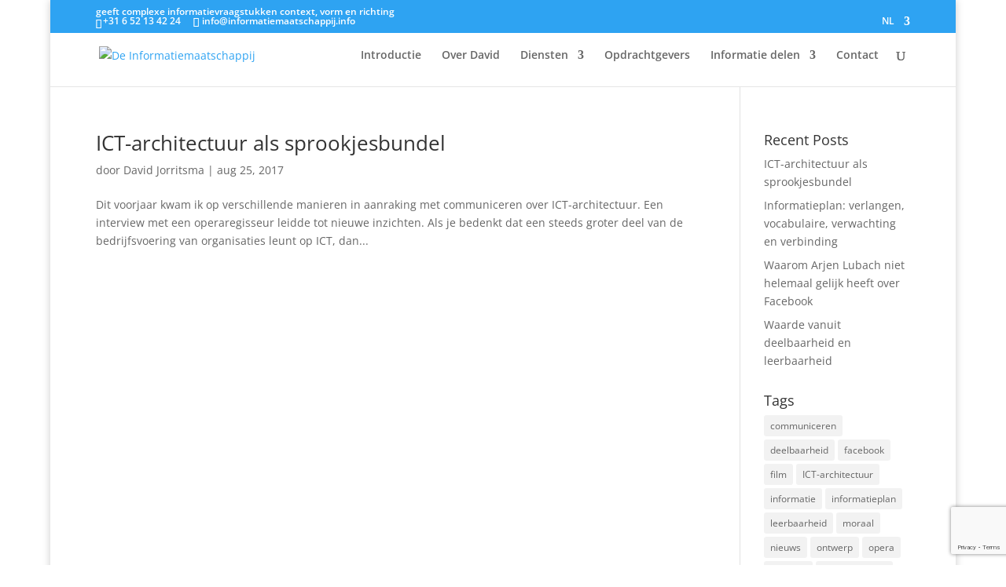

--- FILE ---
content_type: text/html; charset=utf-8
request_url: https://www.google.com/recaptcha/api2/anchor?ar=1&k=6LdoK7seAAAAAClrAgnDBo9-ta4CWfcIU_Jb3T0M&co=aHR0cHM6Ly93d3cuaW5mb3JtYXRpZW1hYXRzY2hhcHBpai5pbmZvOjQ0Mw..&hl=en&v=PoyoqOPhxBO7pBk68S4YbpHZ&size=invisible&anchor-ms=20000&execute-ms=30000&cb=nlsy3lwji7jt
body_size: 48831
content:
<!DOCTYPE HTML><html dir="ltr" lang="en"><head><meta http-equiv="Content-Type" content="text/html; charset=UTF-8">
<meta http-equiv="X-UA-Compatible" content="IE=edge">
<title>reCAPTCHA</title>
<style type="text/css">
/* cyrillic-ext */
@font-face {
  font-family: 'Roboto';
  font-style: normal;
  font-weight: 400;
  font-stretch: 100%;
  src: url(//fonts.gstatic.com/s/roboto/v48/KFO7CnqEu92Fr1ME7kSn66aGLdTylUAMa3GUBHMdazTgWw.woff2) format('woff2');
  unicode-range: U+0460-052F, U+1C80-1C8A, U+20B4, U+2DE0-2DFF, U+A640-A69F, U+FE2E-FE2F;
}
/* cyrillic */
@font-face {
  font-family: 'Roboto';
  font-style: normal;
  font-weight: 400;
  font-stretch: 100%;
  src: url(//fonts.gstatic.com/s/roboto/v48/KFO7CnqEu92Fr1ME7kSn66aGLdTylUAMa3iUBHMdazTgWw.woff2) format('woff2');
  unicode-range: U+0301, U+0400-045F, U+0490-0491, U+04B0-04B1, U+2116;
}
/* greek-ext */
@font-face {
  font-family: 'Roboto';
  font-style: normal;
  font-weight: 400;
  font-stretch: 100%;
  src: url(//fonts.gstatic.com/s/roboto/v48/KFO7CnqEu92Fr1ME7kSn66aGLdTylUAMa3CUBHMdazTgWw.woff2) format('woff2');
  unicode-range: U+1F00-1FFF;
}
/* greek */
@font-face {
  font-family: 'Roboto';
  font-style: normal;
  font-weight: 400;
  font-stretch: 100%;
  src: url(//fonts.gstatic.com/s/roboto/v48/KFO7CnqEu92Fr1ME7kSn66aGLdTylUAMa3-UBHMdazTgWw.woff2) format('woff2');
  unicode-range: U+0370-0377, U+037A-037F, U+0384-038A, U+038C, U+038E-03A1, U+03A3-03FF;
}
/* math */
@font-face {
  font-family: 'Roboto';
  font-style: normal;
  font-weight: 400;
  font-stretch: 100%;
  src: url(//fonts.gstatic.com/s/roboto/v48/KFO7CnqEu92Fr1ME7kSn66aGLdTylUAMawCUBHMdazTgWw.woff2) format('woff2');
  unicode-range: U+0302-0303, U+0305, U+0307-0308, U+0310, U+0312, U+0315, U+031A, U+0326-0327, U+032C, U+032F-0330, U+0332-0333, U+0338, U+033A, U+0346, U+034D, U+0391-03A1, U+03A3-03A9, U+03B1-03C9, U+03D1, U+03D5-03D6, U+03F0-03F1, U+03F4-03F5, U+2016-2017, U+2034-2038, U+203C, U+2040, U+2043, U+2047, U+2050, U+2057, U+205F, U+2070-2071, U+2074-208E, U+2090-209C, U+20D0-20DC, U+20E1, U+20E5-20EF, U+2100-2112, U+2114-2115, U+2117-2121, U+2123-214F, U+2190, U+2192, U+2194-21AE, U+21B0-21E5, U+21F1-21F2, U+21F4-2211, U+2213-2214, U+2216-22FF, U+2308-230B, U+2310, U+2319, U+231C-2321, U+2336-237A, U+237C, U+2395, U+239B-23B7, U+23D0, U+23DC-23E1, U+2474-2475, U+25AF, U+25B3, U+25B7, U+25BD, U+25C1, U+25CA, U+25CC, U+25FB, U+266D-266F, U+27C0-27FF, U+2900-2AFF, U+2B0E-2B11, U+2B30-2B4C, U+2BFE, U+3030, U+FF5B, U+FF5D, U+1D400-1D7FF, U+1EE00-1EEFF;
}
/* symbols */
@font-face {
  font-family: 'Roboto';
  font-style: normal;
  font-weight: 400;
  font-stretch: 100%;
  src: url(//fonts.gstatic.com/s/roboto/v48/KFO7CnqEu92Fr1ME7kSn66aGLdTylUAMaxKUBHMdazTgWw.woff2) format('woff2');
  unicode-range: U+0001-000C, U+000E-001F, U+007F-009F, U+20DD-20E0, U+20E2-20E4, U+2150-218F, U+2190, U+2192, U+2194-2199, U+21AF, U+21E6-21F0, U+21F3, U+2218-2219, U+2299, U+22C4-22C6, U+2300-243F, U+2440-244A, U+2460-24FF, U+25A0-27BF, U+2800-28FF, U+2921-2922, U+2981, U+29BF, U+29EB, U+2B00-2BFF, U+4DC0-4DFF, U+FFF9-FFFB, U+10140-1018E, U+10190-1019C, U+101A0, U+101D0-101FD, U+102E0-102FB, U+10E60-10E7E, U+1D2C0-1D2D3, U+1D2E0-1D37F, U+1F000-1F0FF, U+1F100-1F1AD, U+1F1E6-1F1FF, U+1F30D-1F30F, U+1F315, U+1F31C, U+1F31E, U+1F320-1F32C, U+1F336, U+1F378, U+1F37D, U+1F382, U+1F393-1F39F, U+1F3A7-1F3A8, U+1F3AC-1F3AF, U+1F3C2, U+1F3C4-1F3C6, U+1F3CA-1F3CE, U+1F3D4-1F3E0, U+1F3ED, U+1F3F1-1F3F3, U+1F3F5-1F3F7, U+1F408, U+1F415, U+1F41F, U+1F426, U+1F43F, U+1F441-1F442, U+1F444, U+1F446-1F449, U+1F44C-1F44E, U+1F453, U+1F46A, U+1F47D, U+1F4A3, U+1F4B0, U+1F4B3, U+1F4B9, U+1F4BB, U+1F4BF, U+1F4C8-1F4CB, U+1F4D6, U+1F4DA, U+1F4DF, U+1F4E3-1F4E6, U+1F4EA-1F4ED, U+1F4F7, U+1F4F9-1F4FB, U+1F4FD-1F4FE, U+1F503, U+1F507-1F50B, U+1F50D, U+1F512-1F513, U+1F53E-1F54A, U+1F54F-1F5FA, U+1F610, U+1F650-1F67F, U+1F687, U+1F68D, U+1F691, U+1F694, U+1F698, U+1F6AD, U+1F6B2, U+1F6B9-1F6BA, U+1F6BC, U+1F6C6-1F6CF, U+1F6D3-1F6D7, U+1F6E0-1F6EA, U+1F6F0-1F6F3, U+1F6F7-1F6FC, U+1F700-1F7FF, U+1F800-1F80B, U+1F810-1F847, U+1F850-1F859, U+1F860-1F887, U+1F890-1F8AD, U+1F8B0-1F8BB, U+1F8C0-1F8C1, U+1F900-1F90B, U+1F93B, U+1F946, U+1F984, U+1F996, U+1F9E9, U+1FA00-1FA6F, U+1FA70-1FA7C, U+1FA80-1FA89, U+1FA8F-1FAC6, U+1FACE-1FADC, U+1FADF-1FAE9, U+1FAF0-1FAF8, U+1FB00-1FBFF;
}
/* vietnamese */
@font-face {
  font-family: 'Roboto';
  font-style: normal;
  font-weight: 400;
  font-stretch: 100%;
  src: url(//fonts.gstatic.com/s/roboto/v48/KFO7CnqEu92Fr1ME7kSn66aGLdTylUAMa3OUBHMdazTgWw.woff2) format('woff2');
  unicode-range: U+0102-0103, U+0110-0111, U+0128-0129, U+0168-0169, U+01A0-01A1, U+01AF-01B0, U+0300-0301, U+0303-0304, U+0308-0309, U+0323, U+0329, U+1EA0-1EF9, U+20AB;
}
/* latin-ext */
@font-face {
  font-family: 'Roboto';
  font-style: normal;
  font-weight: 400;
  font-stretch: 100%;
  src: url(//fonts.gstatic.com/s/roboto/v48/KFO7CnqEu92Fr1ME7kSn66aGLdTylUAMa3KUBHMdazTgWw.woff2) format('woff2');
  unicode-range: U+0100-02BA, U+02BD-02C5, U+02C7-02CC, U+02CE-02D7, U+02DD-02FF, U+0304, U+0308, U+0329, U+1D00-1DBF, U+1E00-1E9F, U+1EF2-1EFF, U+2020, U+20A0-20AB, U+20AD-20C0, U+2113, U+2C60-2C7F, U+A720-A7FF;
}
/* latin */
@font-face {
  font-family: 'Roboto';
  font-style: normal;
  font-weight: 400;
  font-stretch: 100%;
  src: url(//fonts.gstatic.com/s/roboto/v48/KFO7CnqEu92Fr1ME7kSn66aGLdTylUAMa3yUBHMdazQ.woff2) format('woff2');
  unicode-range: U+0000-00FF, U+0131, U+0152-0153, U+02BB-02BC, U+02C6, U+02DA, U+02DC, U+0304, U+0308, U+0329, U+2000-206F, U+20AC, U+2122, U+2191, U+2193, U+2212, U+2215, U+FEFF, U+FFFD;
}
/* cyrillic-ext */
@font-face {
  font-family: 'Roboto';
  font-style: normal;
  font-weight: 500;
  font-stretch: 100%;
  src: url(//fonts.gstatic.com/s/roboto/v48/KFO7CnqEu92Fr1ME7kSn66aGLdTylUAMa3GUBHMdazTgWw.woff2) format('woff2');
  unicode-range: U+0460-052F, U+1C80-1C8A, U+20B4, U+2DE0-2DFF, U+A640-A69F, U+FE2E-FE2F;
}
/* cyrillic */
@font-face {
  font-family: 'Roboto';
  font-style: normal;
  font-weight: 500;
  font-stretch: 100%;
  src: url(//fonts.gstatic.com/s/roboto/v48/KFO7CnqEu92Fr1ME7kSn66aGLdTylUAMa3iUBHMdazTgWw.woff2) format('woff2');
  unicode-range: U+0301, U+0400-045F, U+0490-0491, U+04B0-04B1, U+2116;
}
/* greek-ext */
@font-face {
  font-family: 'Roboto';
  font-style: normal;
  font-weight: 500;
  font-stretch: 100%;
  src: url(//fonts.gstatic.com/s/roboto/v48/KFO7CnqEu92Fr1ME7kSn66aGLdTylUAMa3CUBHMdazTgWw.woff2) format('woff2');
  unicode-range: U+1F00-1FFF;
}
/* greek */
@font-face {
  font-family: 'Roboto';
  font-style: normal;
  font-weight: 500;
  font-stretch: 100%;
  src: url(//fonts.gstatic.com/s/roboto/v48/KFO7CnqEu92Fr1ME7kSn66aGLdTylUAMa3-UBHMdazTgWw.woff2) format('woff2');
  unicode-range: U+0370-0377, U+037A-037F, U+0384-038A, U+038C, U+038E-03A1, U+03A3-03FF;
}
/* math */
@font-face {
  font-family: 'Roboto';
  font-style: normal;
  font-weight: 500;
  font-stretch: 100%;
  src: url(//fonts.gstatic.com/s/roboto/v48/KFO7CnqEu92Fr1ME7kSn66aGLdTylUAMawCUBHMdazTgWw.woff2) format('woff2');
  unicode-range: U+0302-0303, U+0305, U+0307-0308, U+0310, U+0312, U+0315, U+031A, U+0326-0327, U+032C, U+032F-0330, U+0332-0333, U+0338, U+033A, U+0346, U+034D, U+0391-03A1, U+03A3-03A9, U+03B1-03C9, U+03D1, U+03D5-03D6, U+03F0-03F1, U+03F4-03F5, U+2016-2017, U+2034-2038, U+203C, U+2040, U+2043, U+2047, U+2050, U+2057, U+205F, U+2070-2071, U+2074-208E, U+2090-209C, U+20D0-20DC, U+20E1, U+20E5-20EF, U+2100-2112, U+2114-2115, U+2117-2121, U+2123-214F, U+2190, U+2192, U+2194-21AE, U+21B0-21E5, U+21F1-21F2, U+21F4-2211, U+2213-2214, U+2216-22FF, U+2308-230B, U+2310, U+2319, U+231C-2321, U+2336-237A, U+237C, U+2395, U+239B-23B7, U+23D0, U+23DC-23E1, U+2474-2475, U+25AF, U+25B3, U+25B7, U+25BD, U+25C1, U+25CA, U+25CC, U+25FB, U+266D-266F, U+27C0-27FF, U+2900-2AFF, U+2B0E-2B11, U+2B30-2B4C, U+2BFE, U+3030, U+FF5B, U+FF5D, U+1D400-1D7FF, U+1EE00-1EEFF;
}
/* symbols */
@font-face {
  font-family: 'Roboto';
  font-style: normal;
  font-weight: 500;
  font-stretch: 100%;
  src: url(//fonts.gstatic.com/s/roboto/v48/KFO7CnqEu92Fr1ME7kSn66aGLdTylUAMaxKUBHMdazTgWw.woff2) format('woff2');
  unicode-range: U+0001-000C, U+000E-001F, U+007F-009F, U+20DD-20E0, U+20E2-20E4, U+2150-218F, U+2190, U+2192, U+2194-2199, U+21AF, U+21E6-21F0, U+21F3, U+2218-2219, U+2299, U+22C4-22C6, U+2300-243F, U+2440-244A, U+2460-24FF, U+25A0-27BF, U+2800-28FF, U+2921-2922, U+2981, U+29BF, U+29EB, U+2B00-2BFF, U+4DC0-4DFF, U+FFF9-FFFB, U+10140-1018E, U+10190-1019C, U+101A0, U+101D0-101FD, U+102E0-102FB, U+10E60-10E7E, U+1D2C0-1D2D3, U+1D2E0-1D37F, U+1F000-1F0FF, U+1F100-1F1AD, U+1F1E6-1F1FF, U+1F30D-1F30F, U+1F315, U+1F31C, U+1F31E, U+1F320-1F32C, U+1F336, U+1F378, U+1F37D, U+1F382, U+1F393-1F39F, U+1F3A7-1F3A8, U+1F3AC-1F3AF, U+1F3C2, U+1F3C4-1F3C6, U+1F3CA-1F3CE, U+1F3D4-1F3E0, U+1F3ED, U+1F3F1-1F3F3, U+1F3F5-1F3F7, U+1F408, U+1F415, U+1F41F, U+1F426, U+1F43F, U+1F441-1F442, U+1F444, U+1F446-1F449, U+1F44C-1F44E, U+1F453, U+1F46A, U+1F47D, U+1F4A3, U+1F4B0, U+1F4B3, U+1F4B9, U+1F4BB, U+1F4BF, U+1F4C8-1F4CB, U+1F4D6, U+1F4DA, U+1F4DF, U+1F4E3-1F4E6, U+1F4EA-1F4ED, U+1F4F7, U+1F4F9-1F4FB, U+1F4FD-1F4FE, U+1F503, U+1F507-1F50B, U+1F50D, U+1F512-1F513, U+1F53E-1F54A, U+1F54F-1F5FA, U+1F610, U+1F650-1F67F, U+1F687, U+1F68D, U+1F691, U+1F694, U+1F698, U+1F6AD, U+1F6B2, U+1F6B9-1F6BA, U+1F6BC, U+1F6C6-1F6CF, U+1F6D3-1F6D7, U+1F6E0-1F6EA, U+1F6F0-1F6F3, U+1F6F7-1F6FC, U+1F700-1F7FF, U+1F800-1F80B, U+1F810-1F847, U+1F850-1F859, U+1F860-1F887, U+1F890-1F8AD, U+1F8B0-1F8BB, U+1F8C0-1F8C1, U+1F900-1F90B, U+1F93B, U+1F946, U+1F984, U+1F996, U+1F9E9, U+1FA00-1FA6F, U+1FA70-1FA7C, U+1FA80-1FA89, U+1FA8F-1FAC6, U+1FACE-1FADC, U+1FADF-1FAE9, U+1FAF0-1FAF8, U+1FB00-1FBFF;
}
/* vietnamese */
@font-face {
  font-family: 'Roboto';
  font-style: normal;
  font-weight: 500;
  font-stretch: 100%;
  src: url(//fonts.gstatic.com/s/roboto/v48/KFO7CnqEu92Fr1ME7kSn66aGLdTylUAMa3OUBHMdazTgWw.woff2) format('woff2');
  unicode-range: U+0102-0103, U+0110-0111, U+0128-0129, U+0168-0169, U+01A0-01A1, U+01AF-01B0, U+0300-0301, U+0303-0304, U+0308-0309, U+0323, U+0329, U+1EA0-1EF9, U+20AB;
}
/* latin-ext */
@font-face {
  font-family: 'Roboto';
  font-style: normal;
  font-weight: 500;
  font-stretch: 100%;
  src: url(//fonts.gstatic.com/s/roboto/v48/KFO7CnqEu92Fr1ME7kSn66aGLdTylUAMa3KUBHMdazTgWw.woff2) format('woff2');
  unicode-range: U+0100-02BA, U+02BD-02C5, U+02C7-02CC, U+02CE-02D7, U+02DD-02FF, U+0304, U+0308, U+0329, U+1D00-1DBF, U+1E00-1E9F, U+1EF2-1EFF, U+2020, U+20A0-20AB, U+20AD-20C0, U+2113, U+2C60-2C7F, U+A720-A7FF;
}
/* latin */
@font-face {
  font-family: 'Roboto';
  font-style: normal;
  font-weight: 500;
  font-stretch: 100%;
  src: url(//fonts.gstatic.com/s/roboto/v48/KFO7CnqEu92Fr1ME7kSn66aGLdTylUAMa3yUBHMdazQ.woff2) format('woff2');
  unicode-range: U+0000-00FF, U+0131, U+0152-0153, U+02BB-02BC, U+02C6, U+02DA, U+02DC, U+0304, U+0308, U+0329, U+2000-206F, U+20AC, U+2122, U+2191, U+2193, U+2212, U+2215, U+FEFF, U+FFFD;
}
/* cyrillic-ext */
@font-face {
  font-family: 'Roboto';
  font-style: normal;
  font-weight: 900;
  font-stretch: 100%;
  src: url(//fonts.gstatic.com/s/roboto/v48/KFO7CnqEu92Fr1ME7kSn66aGLdTylUAMa3GUBHMdazTgWw.woff2) format('woff2');
  unicode-range: U+0460-052F, U+1C80-1C8A, U+20B4, U+2DE0-2DFF, U+A640-A69F, U+FE2E-FE2F;
}
/* cyrillic */
@font-face {
  font-family: 'Roboto';
  font-style: normal;
  font-weight: 900;
  font-stretch: 100%;
  src: url(//fonts.gstatic.com/s/roboto/v48/KFO7CnqEu92Fr1ME7kSn66aGLdTylUAMa3iUBHMdazTgWw.woff2) format('woff2');
  unicode-range: U+0301, U+0400-045F, U+0490-0491, U+04B0-04B1, U+2116;
}
/* greek-ext */
@font-face {
  font-family: 'Roboto';
  font-style: normal;
  font-weight: 900;
  font-stretch: 100%;
  src: url(//fonts.gstatic.com/s/roboto/v48/KFO7CnqEu92Fr1ME7kSn66aGLdTylUAMa3CUBHMdazTgWw.woff2) format('woff2');
  unicode-range: U+1F00-1FFF;
}
/* greek */
@font-face {
  font-family: 'Roboto';
  font-style: normal;
  font-weight: 900;
  font-stretch: 100%;
  src: url(//fonts.gstatic.com/s/roboto/v48/KFO7CnqEu92Fr1ME7kSn66aGLdTylUAMa3-UBHMdazTgWw.woff2) format('woff2');
  unicode-range: U+0370-0377, U+037A-037F, U+0384-038A, U+038C, U+038E-03A1, U+03A3-03FF;
}
/* math */
@font-face {
  font-family: 'Roboto';
  font-style: normal;
  font-weight: 900;
  font-stretch: 100%;
  src: url(//fonts.gstatic.com/s/roboto/v48/KFO7CnqEu92Fr1ME7kSn66aGLdTylUAMawCUBHMdazTgWw.woff2) format('woff2');
  unicode-range: U+0302-0303, U+0305, U+0307-0308, U+0310, U+0312, U+0315, U+031A, U+0326-0327, U+032C, U+032F-0330, U+0332-0333, U+0338, U+033A, U+0346, U+034D, U+0391-03A1, U+03A3-03A9, U+03B1-03C9, U+03D1, U+03D5-03D6, U+03F0-03F1, U+03F4-03F5, U+2016-2017, U+2034-2038, U+203C, U+2040, U+2043, U+2047, U+2050, U+2057, U+205F, U+2070-2071, U+2074-208E, U+2090-209C, U+20D0-20DC, U+20E1, U+20E5-20EF, U+2100-2112, U+2114-2115, U+2117-2121, U+2123-214F, U+2190, U+2192, U+2194-21AE, U+21B0-21E5, U+21F1-21F2, U+21F4-2211, U+2213-2214, U+2216-22FF, U+2308-230B, U+2310, U+2319, U+231C-2321, U+2336-237A, U+237C, U+2395, U+239B-23B7, U+23D0, U+23DC-23E1, U+2474-2475, U+25AF, U+25B3, U+25B7, U+25BD, U+25C1, U+25CA, U+25CC, U+25FB, U+266D-266F, U+27C0-27FF, U+2900-2AFF, U+2B0E-2B11, U+2B30-2B4C, U+2BFE, U+3030, U+FF5B, U+FF5D, U+1D400-1D7FF, U+1EE00-1EEFF;
}
/* symbols */
@font-face {
  font-family: 'Roboto';
  font-style: normal;
  font-weight: 900;
  font-stretch: 100%;
  src: url(//fonts.gstatic.com/s/roboto/v48/KFO7CnqEu92Fr1ME7kSn66aGLdTylUAMaxKUBHMdazTgWw.woff2) format('woff2');
  unicode-range: U+0001-000C, U+000E-001F, U+007F-009F, U+20DD-20E0, U+20E2-20E4, U+2150-218F, U+2190, U+2192, U+2194-2199, U+21AF, U+21E6-21F0, U+21F3, U+2218-2219, U+2299, U+22C4-22C6, U+2300-243F, U+2440-244A, U+2460-24FF, U+25A0-27BF, U+2800-28FF, U+2921-2922, U+2981, U+29BF, U+29EB, U+2B00-2BFF, U+4DC0-4DFF, U+FFF9-FFFB, U+10140-1018E, U+10190-1019C, U+101A0, U+101D0-101FD, U+102E0-102FB, U+10E60-10E7E, U+1D2C0-1D2D3, U+1D2E0-1D37F, U+1F000-1F0FF, U+1F100-1F1AD, U+1F1E6-1F1FF, U+1F30D-1F30F, U+1F315, U+1F31C, U+1F31E, U+1F320-1F32C, U+1F336, U+1F378, U+1F37D, U+1F382, U+1F393-1F39F, U+1F3A7-1F3A8, U+1F3AC-1F3AF, U+1F3C2, U+1F3C4-1F3C6, U+1F3CA-1F3CE, U+1F3D4-1F3E0, U+1F3ED, U+1F3F1-1F3F3, U+1F3F5-1F3F7, U+1F408, U+1F415, U+1F41F, U+1F426, U+1F43F, U+1F441-1F442, U+1F444, U+1F446-1F449, U+1F44C-1F44E, U+1F453, U+1F46A, U+1F47D, U+1F4A3, U+1F4B0, U+1F4B3, U+1F4B9, U+1F4BB, U+1F4BF, U+1F4C8-1F4CB, U+1F4D6, U+1F4DA, U+1F4DF, U+1F4E3-1F4E6, U+1F4EA-1F4ED, U+1F4F7, U+1F4F9-1F4FB, U+1F4FD-1F4FE, U+1F503, U+1F507-1F50B, U+1F50D, U+1F512-1F513, U+1F53E-1F54A, U+1F54F-1F5FA, U+1F610, U+1F650-1F67F, U+1F687, U+1F68D, U+1F691, U+1F694, U+1F698, U+1F6AD, U+1F6B2, U+1F6B9-1F6BA, U+1F6BC, U+1F6C6-1F6CF, U+1F6D3-1F6D7, U+1F6E0-1F6EA, U+1F6F0-1F6F3, U+1F6F7-1F6FC, U+1F700-1F7FF, U+1F800-1F80B, U+1F810-1F847, U+1F850-1F859, U+1F860-1F887, U+1F890-1F8AD, U+1F8B0-1F8BB, U+1F8C0-1F8C1, U+1F900-1F90B, U+1F93B, U+1F946, U+1F984, U+1F996, U+1F9E9, U+1FA00-1FA6F, U+1FA70-1FA7C, U+1FA80-1FA89, U+1FA8F-1FAC6, U+1FACE-1FADC, U+1FADF-1FAE9, U+1FAF0-1FAF8, U+1FB00-1FBFF;
}
/* vietnamese */
@font-face {
  font-family: 'Roboto';
  font-style: normal;
  font-weight: 900;
  font-stretch: 100%;
  src: url(//fonts.gstatic.com/s/roboto/v48/KFO7CnqEu92Fr1ME7kSn66aGLdTylUAMa3OUBHMdazTgWw.woff2) format('woff2');
  unicode-range: U+0102-0103, U+0110-0111, U+0128-0129, U+0168-0169, U+01A0-01A1, U+01AF-01B0, U+0300-0301, U+0303-0304, U+0308-0309, U+0323, U+0329, U+1EA0-1EF9, U+20AB;
}
/* latin-ext */
@font-face {
  font-family: 'Roboto';
  font-style: normal;
  font-weight: 900;
  font-stretch: 100%;
  src: url(//fonts.gstatic.com/s/roboto/v48/KFO7CnqEu92Fr1ME7kSn66aGLdTylUAMa3KUBHMdazTgWw.woff2) format('woff2');
  unicode-range: U+0100-02BA, U+02BD-02C5, U+02C7-02CC, U+02CE-02D7, U+02DD-02FF, U+0304, U+0308, U+0329, U+1D00-1DBF, U+1E00-1E9F, U+1EF2-1EFF, U+2020, U+20A0-20AB, U+20AD-20C0, U+2113, U+2C60-2C7F, U+A720-A7FF;
}
/* latin */
@font-face {
  font-family: 'Roboto';
  font-style: normal;
  font-weight: 900;
  font-stretch: 100%;
  src: url(//fonts.gstatic.com/s/roboto/v48/KFO7CnqEu92Fr1ME7kSn66aGLdTylUAMa3yUBHMdazQ.woff2) format('woff2');
  unicode-range: U+0000-00FF, U+0131, U+0152-0153, U+02BB-02BC, U+02C6, U+02DA, U+02DC, U+0304, U+0308, U+0329, U+2000-206F, U+20AC, U+2122, U+2191, U+2193, U+2212, U+2215, U+FEFF, U+FFFD;
}

</style>
<link rel="stylesheet" type="text/css" href="https://www.gstatic.com/recaptcha/releases/PoyoqOPhxBO7pBk68S4YbpHZ/styles__ltr.css">
<script nonce="-MPx5pW2NMGCMH25qdsf0Q" type="text/javascript">window['__recaptcha_api'] = 'https://www.google.com/recaptcha/api2/';</script>
<script type="text/javascript" src="https://www.gstatic.com/recaptcha/releases/PoyoqOPhxBO7pBk68S4YbpHZ/recaptcha__en.js" nonce="-MPx5pW2NMGCMH25qdsf0Q">
      
    </script></head>
<body><div id="rc-anchor-alert" class="rc-anchor-alert"></div>
<input type="hidden" id="recaptcha-token" value="[base64]">
<script type="text/javascript" nonce="-MPx5pW2NMGCMH25qdsf0Q">
      recaptcha.anchor.Main.init("[\x22ainput\x22,[\x22bgdata\x22,\x22\x22,\[base64]/[base64]/bmV3IFpbdF0obVswXSk6Sz09Mj9uZXcgWlt0XShtWzBdLG1bMV0pOks9PTM/bmV3IFpbdF0obVswXSxtWzFdLG1bMl0pOks9PTQ/[base64]/[base64]/[base64]/[base64]/[base64]/[base64]/[base64]/[base64]/[base64]/[base64]/[base64]/[base64]/[base64]/[base64]\\u003d\\u003d\x22,\[base64]\\u003d\\u003d\x22,\[base64]/DhMKFw5dBHWkpc2lyw5dRwqZowpHDsMK/w53CmhbCsR9dacK6w5gqIwjCosOmwq12NCVIwr4QfMKYWhbCuyAIw4HDuDbChXc1WG8TFgPDqhcjwrfDtsO3Lx5UJsKQwodOWsK2w5vDl1A1GG8CXsO+fMK2wpnDvcOzwpQCw7/[base64]/w5Igw4zCoHDCt8O1wr/CmlERwq7CmVEXw77CtRE/LjHCpn7DscKpw4Eyw47CvcO3w6fDrsKyw61nTwwHPsKBAkAsw53Cv8OiK8OHG8OoBMK7w5fCnzQvBcOabcO4wo5mw5rDkxDDkxLDtMKaw6/[base64]/SiDDp2zCh3XDry7CjcK8SMKYFMO9wq9cFcKMw4RubcK9wpQbdcOnw7xuYXpZTT3CncOXKDHCtQ/DqG7Dsi3DkhtEAcKxTlE7w5LDocKDw6FDw6Z+OMOGUQvDqS7CrMKiw5x8RXHCisKcwrlnWsOAwr/[base64]/A2fDlSUHXMKVeDt2w5rCs8O+X8KfRipYw6phPkfCv8O7VCrDoRhnwp7CiMOYw6IPw5zDgsKkTcOhfk7DjHXCvsOhw5nCl0A/wqzDmMO/wrnDixAfwq1Nw5ETdMKWBMKEwp7DllJNw7odwpDDhXg1wo3Dt8KhcRbDjcOuesO5CxA/GlXCnDhiw6DCpsOKbMO7wp7DmcO6OAoaw4Nvwr0KWMOaOMKqQwUEIMO/S3cpw4QOLcOkw6TCsXwVSsKgbsOJDsKww7wew5ZnwpDCm8Oow5jDv3YHbl3DrMK/[base64]/ClCLCn1JwDGJcwp1vwrbCqmNRwqx4w4hKcQDCrMO/[base64]/DjRNow5J7w4QnTCPDnsODw7zCiMK1wqFpC8KqwoPDqk7Dk8KGMhsLwpDDhm0cGMO3wrQlw78yUcKKQgVsYUF8w4RJwpTCoCAlw6PCjsKTLHnDgsKsw7nDjsOawozCkcOlwpBiwrV0w5XDhk5zwoXDhW4dw5zCk8KGwpd/w6HCrUUtwqjCt17CgMKswqgvw48Kc8ODGSFKwoPDhR/CgkPDqkPDnW7Cp8KMcXQFwosuw4HDmkfCtsO2wogUwqgzCMOZwr/DqsKbwpHCmTQBwr/DisOOTxlEwr3CmB5+Ukl/w4bCmWw/MGTDii3CkE7DnsK/wpfDmDTDt33DrMOHAV9Ww6bDoMK3wovCgcOzKMKGw7UUbxjDn3sawqrDtnYyd8OMfsK7RyvCg8OTHsORQ8KLwoxiw5fCrFzCr8KFWMKwZcOtwpskKcOFw49twpbChcOqWHY6V8KZw5RveMKMdTPDo8Ofw6tgZ8OCwprCsRLCty8EwpcSwqxRe8KOXsKwGzLChnxcKsO/wqTDu8K6wrDDuMKAw5TCnAnCjn/DncKdwrnDh8Kpw4nCsxDDnsKzC8KJT3rDt8Ktw7DDkMOlw4vDnMOowo0QMMKiwr8jEBEKwrpywqohNcO5wpDDr3DCjMKIw4zDjcOFJ1RJwoguw67Do8OwwpAZMsOjQFrDhMOpwpnCj8OAworCqjjDnRvDp8KEw43Dq8OXwpYFwrFGCMORwoJTwrV1WsOXwpI7csK/w7VPS8Kkwotrw7Y0w4TCkwXDlk7CvGXCl8OuOcKGwpVFwrPDtsKlAsODGCU4OsKxQjZwLsOiHsK4FcKvEcOewrXDkUPDoMKpw7HCgBfDhitqdTzDlCQUw7Vxw7c5wpvCrD/DqhXCosKUEcOsw7RAwovDmMKAw7fDrE9vaMOrH8Kiw4HCuMO6FxhrJkLDlX4TworDm1dRw5jCiU7CpUtzwo01T2jDhcOrwoYMw6XDtlR/PMOYC8KRJsOlaiVbTMKYNMOywpNnfSPDlUDCt8KWQ29lNARUwqIXIsK4w5Y/w4LDi0d8w6LDrAHDicO+w6DCuAvDsinDrRYiwqrDk2txT8OuJAHCkRbDksOZw5B/[base64]/[base64]/[base64]/DpGFCEcKNw77CtMOMC0cnw7rDpFNew5/DuUNSw7/DvsO7ESbDrTXCkcKLD1xrwozCkcOQw7oxwrXCmsORwoJaw7PCicKFDWxDSSx8McKDw5vDmmMuw5gwE3LDjsOheMOhPsO6XxtPwqHDkztwwq/CiT/Dh8K3w7JzRMOawr09R8KzasK3w6csw4XCiMKlWwrChMKrw6DDjsOAwpzCvcKdUxMCw70udFfDssK7wofCosKww63CjMOow5TCvmnDlRt4wqLDn8O/[base64]/[base64]/CiXZDesKvwr3ClMOxwpQ0woZvw4DDtMOIwqLCscKUbMKgw5XCjMKJw60FSGvCi8K0w43DvMO+dUfCqsKAwpvDvsOTEyDCv0Ekw7ZAYcKkwqHDsn8Yw6l9cMOaXUI6TE9uwqfDmmIJUMORLMOFe10udjl4NMOXwrPCoMKFdMKgHwBTEGHCmio8chPCjcOHwq/DvUbDtl3Dp8OVwrnDtXvDrjTCm8OmNsKaPsK4wobCicO4HcKrZMKaw7nCnivCjWnCuFk6w6TCpcO2Myhmwq7DlEVZwrhnw6RswrxRUXErwow7w4N2YCdIeULDv2vDgcOHdBJDwp4uYCfCvVQ4dsKpO8Ksw6jCvDTCgcOvwo7Cu8OLIcOgbjHDgQttw4zCn3/[base64]/DvlJRTjjCjMOgKghOwqfChsKuOQZcwqnCqWTCpFkfFDrCsHMaF0nCpXbChjkNQW3DjcK/[base64]/UW/Djx7DiE0oOcO1b3HDucKTw4bDgXEBwqLCnAxuDsKSM0EAA3nCgsKfwpByUQrDrsOdwrTCgMKFw7gMwojDpMO9w5nDk3rDp8KYw7HDg2vCm8K2w67DnsKAHUTDn8K1FsOAwoYtRsK+G8O0E8KRYUUKwqxgVsO/D3fDt2jDhmbCrsOmeQvCs1/CscKbwrDDvFrCq8OHwpw8EEAHwoZ5w58YwqTCl8K5b8K3bMK9EhHCq8KCbMObUz9nwqfDmcK3woXDjsKYw6XDhcKEw6FAwpLCrcOtcMKoMsOWw7h/wrE7wqA8E3fDmsKTdsK/w7YOwr53wqUZAxNuw6h6w6xhUcO7Pn5Qwp7DucOTw4rDusKdRwzDvA3DiHvDnlHCk8K4IsO4GVTDl8OIK8KDw7VwNAzDgFDDjEPCsxA/wpbCtxE5wpbCrcKmwoFLwr9vDHbDrMKIwrUhB1QgU8KjwpLDgsKse8OpAMKcw4MnGMKVwpDDvsO3NEduw6bCgX5GXQ8jw6PCscOxT8O1dxHDl2ViwpIRCxbDvMKhw5pjIQdlJMOnwos1XsKrL8KawrV3w599R2bCnFh2wojCrMOzGz09wqglwqttesKdwqzDiW/[base64]/[base64]/w6/CpMKIBBo8B8OYLSbDi2rCgGLDm8ORS8Kpw6jCnsOedW7CjMKfw5sbfcK9w5PDmnvCjsKKPivDnkvCklzDh0HDusKdw756w6DDvyzCgWFGwq9ew7QLdsKPUMKdw7Ytw7ktwpTDjgvCrnYvw5XDkR/CuGrCjg06wpbDncKSw5x/CBrCpBHDv8ObwoUHwojDpsK5wo7DhEDDusOww6DDpMOLw5k+MzXCrF/DqDwGOAbDjFslw7sQw6DCqFrCnWDCncKxwqLCoQ9uwrrCoMKzwpkRZMOww7dkb0jDgmtwXcK1w55bw6TCosOXwo/[base64]/DhMO0w5ZOwpVfwpUjw6HCjCBuEsK8T8KIwpdaw7ULWMO5UwU7A3TClCDDscO3wrnDq2Rqw5DCtmXDnsKaFGnCv8O0NcO/w4w0GU/[base64]/CiWUxwrnDqMKZwqklwr48G8KCBlsMCcKUw7gkTMO8Z8Khwo/CisOvwq3DnBJHOcKNM8KlXgTDvXlMwoUqwosEW8OUwoXCghjCsTh0UMOzVMKtwr4MSUccRgk7U8KWwqvCgCDCkMKMwrnChyInDSx1YTF8w7cjw5nDg3tdwpvDp1LCimjDpcOKX8KhScK/wqxYPgfDvcKQAW7DssOmwpHDkxbDnH8XwqHCoig7wpPDghTDiMOiwp1GwpzDqcO4w5JIwrs2wr1Zw4c6KcKwUMOjIgvDlcOiLFYiVMKPw7F9w4HDpWDCsh5JwqXCg8OQwqVBIcK2MivDs8OeasOHQwbDt0LDpMK+DBN1MmXDh8OVQxLCmsO8w7jCgT/CmzjCk8KVwrJJdzQUB8KcLwxYw5otw7NjTcKKw4JCU3DDhsOdw5/CqMKxecOGwqJ5fw/[base64]/wrhnw7lNB3nDml/Cvj7DsS3ChwfCmsKDI8K8UcK3w7HDmWAQbnjCosOzwoBPwr1TdDjCvwUeAg0Rw55gHxtfw78Iw5nDpMOwwqFnZMKMwoVDPENKWlfDksKMKsOpfMO6GA84wq1+B8KQQ2ttwokTw4Q9w6HDocOWwrMtcwzDmsKKwpfDnCUDTA4DZcOWN3/DhsOfwqRZeMKgQ20vEcOTbsOIwq8vIllqZsO8ZynCrDnCh8Kew6HCusO4esODwp8Ow7vDn8KeGj7DrsKUX8OPZRJtf8OEETPCjR8Rw7fDoA3DuUfCrnPDsCfCrUNPwr3CvxzDusKhYyYeEMKOw5xjw4U/w6XDqAhmw7NtA8O8Bm3DqcONPsKsaz7CjGrDm1YaJ21QMsOGEsOswpI0w4RcFcODwr3DiEsjZ0rDscKUwqVEBMOqNGTDuMO9wpjCl8KQwpsYwow5a1NJTH/CvwDCoErDnW7ClMKNYMOgW8OaWXPChcOjTSTDoHJSD23DmcKebcOUwrksbWAxR8KSdcKnwpVpccKPw5vCh0ADRFrCkiZVwqpPwqDCjFbDmHNJw6tpwrLCl1nCk8KXSsKHwqvClxtAwq/DnHtMTMKhWW42w71Ww7EUw7xxwrNPRcKxPcOPeMOjT8OPNsOxw4XDthzCvnPChMKpwpbDqcOOV17Dlhwgwr/CncOIwpXCusKHDhkzwoVEwprDqzRnJ8Ogw4DChDcvwo5ew4MwUsOswofDi2UaYBRbL8KoKcO6wowaIsO4VFDDpsKTHsOzAcOVwrkgZ8OKQ8Krw69nRUXCow3CjhlKwpZRZ2nCvMKyJsKnw5kVDsKEfMKAGmDCs8ORZsKBw5PCv8KDCRxCwrtvw7TDgmF5w6/Djjpww4zCpMKiIiJdPxdbVMObSz7CrzNkXRtqMhLDqAHCuMOBJGkHw6BkE8OPOMKaesOowpRcwp/Dj3dgFAXCki5dYBtJw7NUbDPClcOrNHjCqWNPwpIqLiBRw4LDu8OLw6XCpMOAw4w2w4XCnh5ww4HDrsO+w7PCuMO0ay1lPcOARivCn8K8b8OHLyjDnAwPw7vCmcO2w6bDi8Ktw7gUZMKECHvDv8O/w4Nvw7TDuzHDusODTcOvCsOvf8KCeGtNw6piJcOaAUXCicOGJW3DrVHDlW1sdsOww6lRwpsXw5oLw6RYwrgxw7lGFA8/wpBGwrNEQUHCq8KCHcKwKsObEcK1E8OHY2vCpSIaw6gTIy/ChcK+G3U5H8OyZDPCr8O3XcONwrTDucK6RxDClMO/ARbCiMKqw57Cm8KswoJvccK4woI3OxnCpS/CsgPChsO3RcKuD8O3cUZ7worDlCprwoLDtTV9B8OgwogQMmcMwqTDtsOkJcKaJBEWW3vDk8KQw7xXw5rDjkrCnkLChQHCvXFowoPDoMOtwqsaIMOzw6fCgMKbw6AXeMKxwovCusKfTsOROMK5w7NYHCZIwo/[base64]/[base64]/CjsODwrHCksO9UChYUAXDoMOhP8ONVnPDjQltawTCjws1w4TDqSXDksOqw5gcw7srcBZNRcKJw6g1OWdcworCthAkwo3DiMKTUmZow6A8wo7DmsOKN8K/w7DDlF5aw6DDsMK9UXXCrsKnwrXCsjADeGZKw4cuK8OWRXzCs3nDl8O9JsKEHsOKwp7DpzfCqcO2VsKAwr/DtcK4BsKYwqZXwqjCkgNfTMOywo5zPnXCjX/[base64]/DtsOaBGfCt0grw6TCvcO9XcKDw55aw7rDjsOBOiNERMOhw5vClcOlEhMRUMOvwq9Pwr7DtEfCl8OkwqtWbMK4Y8OYM8KqwqjClMOXd0V0w4gZw4APw4LCjn7DjMKvD8K+w5bDjSFYwqR/[base64]/DisOtw78NSsKHwqk2w7jCvX7ChsOVw6DDl8KFw7PDn8Ozw5IYwo9tWsOxwpdFKB3Dv8KfA8KLwqIOwrPCqkLCrcKDw6PDkBnCgsKxRCw6w57DvBECXjtxYhFKaSlaw5XDslB0AsOBXsKzDDYCa8KHwqPDukdRbn/[base64]/[base64]/Chx3DlcKfw6B3w4hTwonDvsKww68vHglSasKtw5gCw4XCqh18wqg2c8Klw6c8wpE+NMOnVsKaw7/[base64]/CncKEe2HChknCmTAefsOic1EmdlLDtcO9w6M6wrUtdcO5w5jCgjzDocKHwpsnwqrDr37Co0hgXCzCt0IkY8KiMcKwOsOIfMOsYcOeSG/DjMKlPMOvw5jDrcKlOsKDw6BzPl/Cll3DtizCucOqw7RdLGDCkB3Dnl9swrxgw6wZw4MDd3d+w64oOcO7w6RewoxQKVvCjcOsw6LDncOzwo43STvDgjUYGsOCRMOawpEjwovCr8OXH8Oew4/Cr1LDogvCvmrCuVTDiMKiNnnDuzhCEkPChsOOwo7Ds8OmwqHCs8O7wqrDvQFbSBNUw4/Dmw52b1YTOFUbd8O6wpXDkjgkwrfDgzNSw553c8KMAsOfwqvCo8O1eiTDpsKxIWoYw5PDvcORXAU9w69mf8OSwrHDqMKtwps3w5c/w6vCl8KMFsOED2xcFcOEwrkFwozCrcKgCMOjwqLDrFrDhsKuTMKuacKWw7Ftw7HCkDVcw67DvsOUw43DnETDtcO+M8KsXU1WEm43eRM+w65uJMOQOMOKw7fDu8OkwrLDqgXDlsKcNFzCrmDCsMOjwqRKHmQSw6ddwoNEw4/CsMKKw4jDm8KSIMOOFU1Hw7pRw7wIwq0Dw57CnMODbznDq8KFYF/DkgXDqR/Dt8OnwpDChsO3X8O1QcO0w4UXCcKXfMKgw6NwXFLDrznCgsOxw5LDj1Q+AcK0w5oyF2YdbRYDw4jDpH3CimIOMHrDj3LCpcKuw5fDucO7w5/CvUQ2wp/Dh0fDj8K7w5bDhkEaw75aM8KLwpXClXt3wofDssKuwodAwqfDuCvDhlvDjDLDh8KewrLDjBzDpsKyScOOei3DlsOkYMKfS3kJbcOld8ODw6/Ci8KuT8KTw7DDrcKtQsKDw79dw47CjMKhw5NJSnjCjsOBwpZ7eMOCIG/DicOaVgDClw0lbsOFG2XCqRMVBsOyScOmdcKeWGw/VBkYw7rCj0MMwpAVI8OKw5DDl8OBw6pDw75JwrbCoMOfCsOYw5l3SArDr8OJDMOzwrkyw6g4w6bDosO0woc/wonDjcKMwrhPw7DDpsKrwrXChcKzw6x/cXXDvMO/[base64]/DvMOfPMKWD8KFw4nCoxDDkl7CtDHCqMKfwprCqcK5Hn7DsV9DXsOHwrDDnjVbYxxLZWZTTMOHwpVPDAEZGmJJw7MQw5Ajwpt3KcKsw4MpLMOlwpUCwrvDh8KnRUlTYC/CmD8awqTCtsKkIFQ9wqRsKMOZw4rCuH7DqDs1w58uEcO3R8KlIy3DpS7DmsO8w4/Dp8KwVCQKflhfw4oVw4EkwrHDqsOHB2vCosKIwq94OyQkw7VBw5vCqMKlw4k1FcOFw4jDlHrDvDReAMOAwox8J8KCf1PDnMKuwql9wp/CvMK2bT7CjcOlwrYFw40sw6nCkgMtYMKBPTNzWmTCjcKsbjsBwpjDgMKiFsOJw5XChjASH8KUPsKLw6fCvlsgeXzCrxBXRMKLMcKpwrJ+NEHChcOYEGdBbgIzbBREVsOFE3rDuR/DiF8jwr7DtHJUw6dmwr/Dm0fDiHRfVDfCv8O7eDnClkQbw4PChh7Ci8OnDcK7Kzgkw7jDhGvDoX9awrbDuMOdDcOMC8O+wrnDr8OsWGJNLkTCosOpBgXDusKcF8KPWsKXTgDCm198w5DDhSDCnmrDuzsYwpTDsMK9wpDCgmJMWcOAw5x7Nh4vwp5Mw7giUMK1w5hyw5BVNVd/w40aWsKvw4bDhMO8w6krdcOHw7XDisO8wpkiCGTDt8KlS8K5azDDmX8BwqfDqWHCkAhcwpTCssKWFMKqWi3Cm8OzwqYzKsOXw43DpjRgwoNEO8OVbsOVw7zDlsO2Z8OZwotgCMKYPMO9GzFXwpTDvVbDpxzDum/CpUDCtiE+cWQaRWB0wqrDusOTwrNmd8OgbsKWwqTDsnLCoMOXwr4UGcOvUEFuwpgow4YeFsOPJDInw64sEsK7F8O5SgHCs2dwTsOSLWPDhQpKPMKrYcOrwpRvLcO/UMKhacOJw4U7aw4PYg3Cq1LCrG/CiXsvL0DDqcOowpnDmMOeej/CpT3Dl8O8w4LDqG7Du8O2w5Z/SgHCn09xOEbCscKFdWVRw7vCqcKuYURuU8OzeGHDh8KOdGXDssKsw4tEN0F7KsOQecK5Sg8tH17DhXLCviUQw7nDv8KOwqNmWgHCgV58L8OKw5/DqjnDvHPDm8K7LcKqwrwVQ8KvISoIw6olJ8KYIgVcw67ConYjJzphw7LDo3wRwow9w4YnekEpW8Kgw6ZBwpltVcKrw4cfN8OMNMK9MRzDtcOcZxRtw6bCgsOreQADAwvDt8O3w6xcCy8ew6IRwqrDmMKmdMOiw7wYw4XDkgbDlsKXwoDDu8OdXcOAUsOfw4nDn8K/ZsKoa8KkwojDmDjCokXCjUlZPRnDusKbwpXDizrCvMOxwq1Awq/CuRIbworDnFdiI8KjZyHDv1jDsjLCijvClcKmw5UFTcK0QsOtE8K0DsOawoXCicKlw5VEw5dYw6FnUVPCnGDDlsONRcO6w55Ow5TDqE/Dq8OkEnMrGMOMKcK+DzLCtMOfGREtF8O5wrB+E3fDgnsNwqk5csO0EHMpw53DuwrDhsKqwr9pSMKJw7XCk3Apw6ZSV8OcJDfCtmDDsFUhagDCk8O+w7PDjT4MVj8QIMOWwosWwqpew5/DsmorCyrCoDzDqMK6ay3DoMOtwpcmw7QvwooswqVsXMK9SFFbVMOEwojCt0wyw6vDqcKswp1Md8KLCMOHw4cRwo/CpSfCvMO1w7fCr8OcwqF7w6TDjcOgckRWw5HDkcOAw40MFcKPUQEAwpk8SmzCk8O8w4Z2AcO8ZBgMw4nCq2k/[base64]/DoFhZw5pVYHHChiDDq8OYW01yUsKBLMKFwpPDlBp8w7LDgg/[base64]/[base64]/wpBeO8OFbk1RwpjCocOBB8KMwrzDkysFC8OsekweMcKfAz/[base64]/[base64]/DgcOeJkVGfG/Dh3grwrnDtQ8FesKmJcKnwrbDgMOdwqnChMKvw6YBU8OXwpDChcKMQsKPw4olTMKdw6XDtsKTCcKISwnClBzDisOfw5NOYBwlecKSw5fCnsK5wrZfw5BIw7kmwpRYwoIow6BWAsKwElYgwpvChcOCwpPDvsKiYxhuwo3CscO5w4BqfQ/CjcOFwrQeX8K6dQRiHcKAIBVNw4VnK8OFDS5aS8KAwpl6EsKOXlfCl1Iew69bwr7Di8Olw57DkF3Ci8K5BsKuwoXDiMK/VwHDksKEw5vCpzHCkSZAw7rCk1xcwoZPPDrCjcK0w4bCn3fDnjbDgcKUw5lpw5k4w5ALwp8wwpXDvRgUEsKWZMONwr/DoXlXw7QmwrYqIMO7wq/CizPCgsKbK8O8e8KvwrrDnE7DjDlBwpLCg8OTw5kdwoRdw7nCt8OwaQPDgxRyHlDCkRTCjhfCrCBIJkLCtcKfMkxBwrvCgU3DiMO6KcKVIk9bfcOlRcK0w5nCnHDCkMKCPMKpw7vCu8Khw6xeOHbChcKpw7N/[base64]/DojLDrBwyw5Q4w4R/wp7DvgQhw5skKMOTZSMVSj7ChMOkYRrCo8O8wrx1wq5zw7DCoMKkw7gve8Ojw68bXA7DnsK8w7ESwoMmesO3wpFRDcK+wp/Chj7DtVbCqcONwqN5ejMEwrp/[base64]/DhTV/YhPCnsKiecOQIMOUwpDDhTE1YsOJwr80w4DCn1E/WMOnw6thwpXDncKxwqhEwqlJZVJ2w4QkbAvCsMKlwoY+w6jDpzw1wrUfEzZLUGXCnU5lwqLDlsKed8KdA8OnTyTCgcK6w7XCsMO+w5FDwppnID3CphjDtgljwq3DuGcic1bDtVFJUR8sw6rCjsK0w6NZw7TCkMOKKMOSGcKyDsKYOB8NwoPCgiDCgjzCow/Cl33CpsKxAsOPX2wDEhJVHMKBwpBZw7Z0AMKCwofDszE4LQNVw6TCrwxSci3DoXMLwo/[base64]/DvCzCo8OjO8OEwpVgTG1OwpFnBnnDkzo5XHwVBA5gCS8awqBvw6ZVw5ZAJcKSEMOWWW7ChileHQTCsMOswovDvcOdwpVQacOoOVLCrWXDrGVLwqJ0RcO3XT1Wwqtawr/CqMKhwp9IcRQ6w543QmXDmcKbcQoUVX9iSFFDST92wrtXwrnCpwkVw6QNw5kWwoMdw6Mdw60rwqE4w7/DvhPChzdLw7DDoBxBUC0kXSclwrUybBQrDzTCmsKTwr/DnkTDo2PDlxLCuVIeMlJ5U8OLwp/Dix5MY8OSw6FDw77DocOfw65Hwr9HK8OubMKcHgTCpMKww5hvC8Kqw5xnwpzChQvDn8O3Iw/CilQxaAXCocO4UcKMw4cSw5PDlMO7w4jCv8KIF8OawoRow73DpxXCo8Ovw5DDpcKGwrQwwqRzNy58wpkMdcOjOMKuwrUDw7HCvsOMw5EkATHCmcOfw4vCsyDDnMKmHcOew7LDjMOpw5LDmcKpw7XDsBkVI14jAMOrXx7Dpy/[base64]/DlcKvwrPDiHINEsKAw5XDg8KuEVQrEzbCrcK4ZC3DucKvYsOsw7HCrBx5DsKWwrgjBsO9w5hFV8KoCMKCRVxywqjDrMOdwqvCiVt1wqpEwp/[base64]/w7/Cs8KwXMKoaWF7wrbDtMOiKMKtG8KmXx3CtkjCmsOIwrvDkcKwYixKw4zDu8Oewrgmw47ChsOjw5fCl8KYJljDiUXCtmvDtl/Cr8KnHm7DiVAeX8Oew6E2PcOdXcOEw5QDwpHClV3DlAEiw6TCnsOpw5gHQcKUOjUcFcOXGVvCniPDg8OScyIDfMKjezoBwrhKW2HDlG8UbVLCt8KUw7QPUGLCpV/CvkzDvXYAw6pUw4DDp8KkwpvDsMKFw7PDpEXCq8O7BELChcKgJ8O9wqthCsKGQsO8w5dow4YnMD/[base64]/CljQbRsOuSsKvPXVSw6LDmyPDt8K1c8OxB8KPNcONecKrKMOtwrZQwpJgBTLDpS0iG33DpyrDpg0vwo8VDysxXDAKOSfCqMKSLsO7HcKcw7rDkQPCpwDDnMOGwofDm1Rpw5fCncOPw5YdAsKuaMOnwrnCnC7CoF7CngxVRsKrbX3DnzxJSMK8wqoUw5ByR8KoPTkuw5/DhAhBP18tw6PDhsOEFSHDmMKMwrXDkcOHwpAEWkg+wqLCgMOtw4FGHMKMw6HDsMK/KcK6w5DCpMK4wrTCuREwKsKnwoNfw78NJ8KlwofCgsKDHS3DncOneiLCnsKBKRzCvMKGwoHCgnHDmhvCpMOvwqF3w6LCkcOWB2PDnRbCon/ChsORwonDijPDrEdVwr1lCMKlR8OBw4jDpB3DiBrDux7Duh1tGnEWwq0Ewq/CnwQsYsOULMOVw6lvfzkmwrIDUFbDgCHDncO5w6bDjsOXwogMwoh4w7ZMfsKDwoYUwq7DvsKhw4Qew7nCncK3RcOlU8OzGsOnCjR4wrozw4IkJMOXwqt9VD/Do8OmDcKuWlXCg8OqworClRPCr8KuwqUxwoR+w4Exw6LCtnYIf8KGLBpwXcOjw5l8OwscwpbChQ7CqWVOw6fChxPDs07CnWFww5QAwo/CpExULlPDsGzCkMK3w7BBw4tqGMKHw7PDmGfDpMOYwrlCwpPDo8K7w7fCggbDisK3w7M8cMO1KAPDsMOHw5lVR09Kw7YnY8OxwqTCplzDp8O4woDCixvCpsOdLA/Dv1LDpw/CmygxG8KpVsOsU8KafcOEw4F6EcOrV3Eww5lJE8OZwoPDgRwDBT1GSEIUw6bDlcKfw4U+VMOHPh8UUABQIsKsL3dxMnthUhUVwqg8WcOrw4cxwrvCqcOxwoBheQ5NI8KCw6BTwqHCscOKUMOhX8ORw5PCkMONA2dfwoHCg8K/eMKSccK+wpvCoMOow7wrcUU2UcOIex4tDAEpwrjCq8KpeRZwTEcUOMKdwoETw7FIw5ZtwqA5w5HDqmU4U8KWw7wbdcKiwrfDhgIdw73DpU7DtcKSWUzCnsOQaw9Dw7Zow7khw68bRMOuZMOTfQLCqcONE8OIRHQGcMOTwoQPw4xzO8OqSmoXwrzDjHcWMcOuHG/DiRfDpsKyw7fCinJMXcKAN8KPDSXDp8OgFgjCvsOhUUbCg8K5VGfDlMKsdQbDqCvCiAbDozvDlW3DsXsFw6fCgcObesKXw4IRwrJtwqDDs8KHOHt3E3BCwpXDoMOdw548wqbDpD/ClhJ2IEzCosOAVgLDlMOLDknDtcKGZGXDtBzDj8OiJgvChgHDjcKdwolvc8OMAEJcw6EJwrfDnsKrw4BGHgIOw5PDi8KsA8OBwrnDucO3w695wp0ZEQZCBCPDi8K/[base64]/CgVlzwoNdw4AcwqXDvgQ5woPCtMOLw416wqbDj8Khw7QLesOpwqrDmxc0TMK8GsOlIB4Rw7QBdyfCgMOlasKrw7lINsKddSLCk03CqsKnwpTCssK+wrx+G8KtVsO4wp3DtMKfw5FBw57DpQ/CuMKdwrsUYA5hHygwwqfCqMKNa8OnVsKBNzTCpQzCm8KTw7olwp4eE8OQVBYlw4XCmsKxTlxCdgXCocOPFF/Dt0pNb8OURcKGcy94wp7Ci8OvwoTDvyssBMOlwp/CosKrwrwKw5Juwrx3wr/DssKTasOMJsKyw6c8wo5vGMKPK0AWw7rCjTg2w7TCoxgNwpHDqQ3CrXExwq3CtsOdwroKIS3Dg8OgwpktD8Odc8KCw4YgK8OkDRUGUHfCusKgXcOPZ8OEGy8Ec8ODKcOHH1ZrbybDpsOWwodFYsKfaG86Kmpdw4bCpcOBfkXDu3TDhj/DsHjCp8KvwphpNsOtwqnDjDzCuMOvTinDlXoyaSRNZcK1bMK4ejrDmCdEw6xcCi/CusK6w5nCl8K9KgEfwofDrkxTVjrCp8K4woDDs8OEw5/CmcK6w7/Dn8KkwqZRbjLCqMKWN3MUCsOkwpIlw6LDhsOMw6LDjmDDscKIwrHClsKQwpUvRMKNEH/DjsKxQMKHa8Ojw5jDuj9awolVwr0rYMKUFSHDgMKbw73CnkTDpMOSwojCs8OXQQwFw73Cp8KJwpTCiWB9w4xbfcKEw4o+OcKFwphWw6VqBl8HIAHDqBZhSGJVw61EwrnDpMKwwqfDmBdnwrROwrwIJ1Eswq/Do8O2QcOJQMK+a8KLd0wbwoZew6vDg0XDsTbCqncQHsKEwqxRNMOEw65awp3DmkPDjD8HwpLDscK+w5XCqsO2McOOwpDDrsKvwrJUQ8KMcWZww7fDisOSwq3DhC4SIxc9EMKZfX/DicKraCXDn8Kaw5DDoMKxw6DCgsKGUcOgw4fCo8O/d8OpA8OTwqctV0zDu2NLWcO4w6DDj8KAWsOFXMKlwr0+CkvCsBjDhm8cIRR6ZypqDHAIwq0Sw7YLwq/[base64]/DgX9+w4XDhggqLB1cAgDClDxiAcOBfQbDjcKgwolUQCxiwqhawpYzCVnCgMKgST9gT3dbwqnCqMOuVAjCiHvDkkkxZsOqWMKewrcwwpzCmsO9wp3Cs8KCw4FyMcKPwqwJGsOTw7TCtWDCqsORw7nCtmBUwqnCpW3Cqm7CocO4eivDilNfwqvCpBg/woXDkMKww5vDlRHDosKLw5Fkw4LDrW7Cj8KDNTs5w5PDrQzDg8KraMKtSsOBKzTCl0trUsKcXMK2NhDCusKdw5YzOiHDu0QoGsKpwrDDl8OEGcOAKsK4bcKvw6XCvEnDrRPDpcOwT8KnwoxLw4TDtDhdWVXDigTCp01xUEptwp3DtF/Co8OiDyrCnsK6PMKUU8K4M3bCi8K4wrLDtMKmEh/Cq1HDsCs+w5nCv8Krw7bCmcKmwqg2aFvDoMK4wp0uasOcw4/CkijDsMOgw4fDqlBbEsOmwqozFMKDwo3CvmVvTFHDpWg1w7rDn8K0w5EBQgLCpQx7w7/[base64]/[base64]/MsKHwrLDiTDCrkTDucKUSV0AwqXDisKMYDsTw5JOwqgsCcOYwoZUK8KTwr/DkzTCmywNAsKIw4vCoz1vw4/CvyAhw6NXw7Euw44YNFDDvzXCmwDDvcOkeMKzM8Knw4/[base64]/DhXFqw6/DmcOXQWFJw6Afwrxjw5EZw6cfCcKKw6DCogJ8JMKLBsO/[base64]/TA1ZTMKGY33DqhULwpjDgsOQBcKNwo/CsgXCqk/DukPCil3CrsOGwqbCpsK7woYcw73DumHDlsOifxtxw6UgwqLDvMOpwrvCo8O3wqNdwrPCqMKMOErCvUHClX55DMOqQ8OUAFJZMwbDk0QEw6Yvwo7DlE1IwqE/[base64]/HzXCsMKywqPDp8O2w696JHrCqRbCrsKPNBtkNcOBQMKywo7ChMOvAUkOw540wpPDmcKQfcOrAsO6wrRkC1jDkXpOMMOew4dqwr7Dt8OxQ8KpwobDtyFAWW/Dg8KNw6DCtDPDh8KgQMOHLsO8QBTDpsOjwq7DoMOTwoDDjMKNNDTDgxpKwr13R8KRNsK9Si/DhAQBZgY0wpzDinkmcENRfsKoK8K6wooBwo1ERMKkESPDsXvCt8KEbV3CgSAjNsOYwoDCoV7CoMO/w5ltRUPCk8OswobDlVUow6PCqG3Dg8OOw6rCmh7Di0rDuMKMw71JIcO1Q8Kxw7AlGknCtUl1c8OUwpNwwq/[base64]/[base64]/VH1cYsOheTLDlsO8UQE/[base64]/DuBLDp1N3PXtpw77CmQA3H2oeN1XCrANWwp3Cvg/DgxjDrcOmwrbDvXY9w7JRb8Oww5fDhcKdwqXDoWgGw51Pw5fDjMK8Hm0+wpXDlsOawpzChR7CrsOZLwhQwotlax8Tw5TCnjQdw7sFwogFQ8OneFshw6tWAMOyw48kIcKBwo/DosOUwqoRwoDCjsOHT8KJw5XDosOVZ8ONVMKIw4kWwobDtwJFE0zCjRIMKBHDmsKFwqLDq8OSwp/CvMOQwoTCug1Zw7nDhMOWw43DsD5tG8ObexU1XjjDmT3DgETCj8KCWMOifSYQFMKew6JQU8KHAMOrwqpNLcKVwp/DiMKKwqYjGV0hf0IRwpvDllMPJsKeOHHCk8ObA3zCkiHCvMOAw6kjwr3DpcO4wrYkVcOZw70LwrLCiGDDuMOhwohIfMO7YUHDo8KUbytzwotzHWPDrMKdw5nDuMOywpJfVsO9DXgww51Tw6lzwoPDhj9YP8Kgwo/DmMOHw53DhsKlwrXDtikqwo7CtcKFw7piA8KWwotfw7XCsWLCicKAw5HComlqwqwewqPCsFPCr8K+wpdMQMOQwoXCosO9JAnCpyVhwoXDp2ddK8KdwpwyfRrDusKTaT3CrcO8XcOKEcOIN8OtP2TCu8K9w5/[base64]/DtsO+wo4GIFHDoMK+wocASBd1w5kMw61be8KXdQ7CtMORwqLClRkJMMOgwpV6wrZMcsK9McO8wo87IE4lQcKkwprCi3fCmkhnw5Bfw5TCnsOHw4ZFRkjCnFtZw6Q/wprDtMKNcV5uwpvCo09ALg0ow5fDn8KOQ8OUw5XDv8OEwpPDssOywpobw4ZMDSYkFsOWw7/CogAdw6LCt8KTJ8KnwpnDnMKkwrDCscOFwq3DhsO2wqPCqRPCjzHCl8Kxw5xbcsKow4UwdHDDmAQlHw/[base64]/c0PDqmZLM3Uew6Z6LcKqw7pSwqhDwoTDpsKINsOtHxTCvl3DmAbChMOVf2Q6wojCqsOHd2jDpkU8wrHCrsKow5TDqFZUwpoGAXDCicOMwrV7wqNfwqo6wpzCgxrDhsOzQCLDuFhKABbDp8O5w7HCosOcSQhnw4bDk8Kuwp8/wp9Aw6sGJxHDhmfDoMORwoDCmcKWw449w5XCth/CvzhFw77Cv8KEVkY/[base64]/CrcOZw5Z9w5vCpMOywpjDvMO/di3CuC3DiA0bUjtkGGXCq8ORdMK8ZMOZKcKmIMOHX8OeE8Ktw7jDuAkQcsK8UT42w7TCtETClcOzwrDDoTfDvT56w7FgwqDDp0EAw4LDp8KcwpnCtTzDh2jDqGHCkEsAwqzClHAaaMK1BiDCl8OZRsOfwqzCqSwWBsKqfH/DuG/CtR1lwpNIw7rDsi7DlHjCq1/Ck0xmRMOtJsKZKcObW3vDrcO0wrlZw7vDiMOjwonCscOswpnDn8K2wpDDjsKsw50pUw19UHDDvcKYSz1mwrAfw6A1woTCvzrCjsOYD2fChB3ChU7CsG54aynDnQtQcWwJwpo/w7wvajHDp8Obw7bDqcOuLRtww5JyPsK2w7w9woVBTsOkw7fDmRQcw50QwrbDhioww5hhw6jCsgDCjlbDrcKOw7bCosOIFcKzwqTDu0oIwo9gwo19wptsXcO7w5ETEE5jVB7ClH/DqsO5w6DCokHDmMKNM3fDr8Kdw4/[base64]/DumTDmsK/[base64]/Cp8KXNMOFNUlfwqsGw57Dk8OKw4/DgHAvVVw5MkwUwp5QwoQVwo8vQsKrw5VvwrQWw4PDhcO/HsKwOB1ZExbDisO7wpQLMsKNw78GccK1wrNoAMOVF8OHK8O2AsK3wpnDoS7DuMKxRHp8Q8OIw51wwo/Cq1ZuQcKbw6cnMS7DnDwBY0dJGDfCisKewr3CqSDCtcKhw5hCw55GwoM7HcOgwrAkwpwaw6bDinhLK8K2w5YVw6g+wqrChhUtK17Cm8O1WwM1w5HDqsOwwqbCiTXDgcOPOkYtCFUwwoAfwoDDgj/CjnAzwrZnCnrCm8KaNMOzYcKrw6PDsMOMwpjCghvDu2ANw7LDj8KXwrx8W8KwJWjCn8O7UFXDljBQw6xpwrw0JDzCtXFZwrrCscKxwrgyw78/wr7CmWZvW8K2w4Qhwol4wow6eg7Dk0HCsAVgw6LCoMKCw5zCpDsuwpRucCvDlgzDrcKkY8OuwoHDshjCpcOMwrEnwrsNwrpMDEzCjlE0IsOFwodfUUvDs8Olwq5ww7R/CsK9K8O+Ji93wrtuw55Pw6A6w7Rdw5UnwpvDsMKMMMOZX8OAw5JgRcKtecK0wrd+wq7CjsORw4TCs2PDs8KmewMcfsOowrTDmcOYPMOvwrPClgQxw6EIw6tXwoXDtXLDgMOIacOtRcK/c8KcKMOFEMObwqfCom/CpMK+w4zCpU/Ct2bCpC3Csg7DpsOCwqtpEcOsEsKrJcOFw6Jpw6Jfwrkgw4ctw7Yuwp8SKHFeE8K8woETw4LCgwMxOgAdw7LDomwsw7Edw7w0wr/CicOsw5rCliJLw4sMKMKPNMO8aMOzQMO/Um3DllFeLT0PwqzCjsONJMODaBXClMO3T8O1wrFGw4bDsirCscOFwp/DqQjCmsKyw6HDlEbDnjXDlcOGw5PCnMKbPMOjBcK1w7NzNMOMwoQJw6zDs8K3VsOXwp/DqVNqwrrDnhcXw6JEwq3CjBsLwonCsMOlw55Ga8KtKsOgBSrCpwYIZkIyR8OVdcK3wqseZR7DnxnCvlXDt8ODwpDDjwUawqTDq3DDvjfCqMK8G8OHa8Ovwq/[base64]/[base64]/[base64]/CicOwT8KWwrIDBcK/YsOYw58OdMK9wp9jEcKOw65hZibDlsKtdsORw75Lw5hnLMK9wpXDg8OvwoTCnsOQAQE3WgFAwqA8UE3Ct0Fvw4XDjSU0Xl3DqcKfTzctNlLDiMOgw6pFw6TDlRHCgCvDhw/Dp8O/KmY/a0okMyshacKnw55kLg0lZMOhb8O0CMOBw5A1RkAnVipmwpnCocOBWE8aKDPDl8Ojwro9w7bDpxVmw6QjdDgVaMOzwoEkOMKNOU1uw6LCocOAwqcqwp1aw4UVDQ\\u003d\\u003d\x22],null,[\x22conf\x22,null,\x226LdoK7seAAAAAClrAgnDBo9-ta4CWfcIU_Jb3T0M\x22,0,null,null,null,1,[21,125,63,73,95,87,41,43,42,83,102,105,109,121],[1017145,275],0,null,null,null,null,0,null,0,null,700,1,null,0,\[base64]/76lBhn6iwkZoQoZnOKMAhk\\u003d\x22,0,0,null,null,1,null,0,0,null,null,null,0],\x22https://www.informatiemaatschappij.info:443\x22,null,[3,1,1],null,null,null,1,3600,[\x22https://www.google.com/intl/en/policies/privacy/\x22,\x22https://www.google.com/intl/en/policies/terms/\x22],\x229KjMx6cCIcgrkUb/soWGcFccfgl/immQ4UFChjRmTto\\u003d\x22,1,0,null,1,1768703124202,0,0,[78,248,104,237],null,[124,222,213,205],\x22RC-w38qGS6gqr100Q\x22,null,null,null,null,null,\x220dAFcWeA5NEgh7clq4ufkzUD6sfZGOlfqr7wOHvJFasXhSaalZoHVdUwYpcB9GOMfx9UHUhYJg25KcN73xdHFv06O3iija8sMREA\x22,1768785924147]");
    </script></body></html>